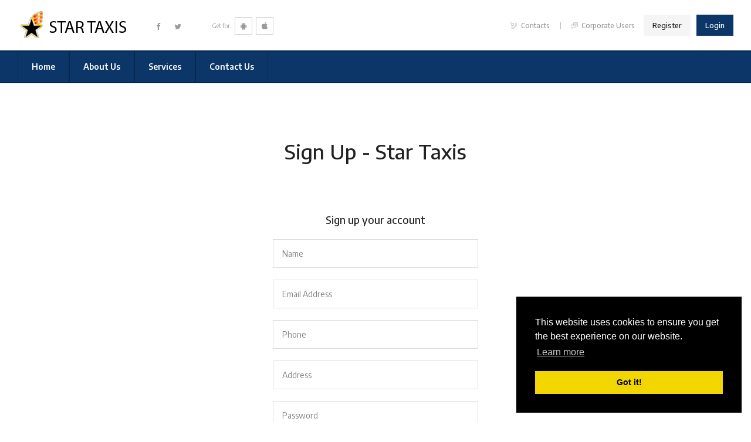

--- FILE ---
content_type: text/html; charset=UTF-8
request_url: https://startaxisuk.com/register
body_size: 6248
content:
<!DOCTYPE html>
<html lang="en">
<head>
    <!-- Title -->
    <title>Star Taxis UK - Hemel</title>

    <!-- Required Meta Tags Always Come First -->
    <meta charset="utf-8">
    <meta name="viewport" content="width=device-width, initial-scale=1.0, maximum-scale=1.0, user-scalable=no" />

    <meta name="keywords" content="star taxis, startaxisuk.com,Cheap Taxi Hemel Hempstead,Online Taxi Hemel Hempstead,Friendly Taxi to from UK Aiports,Airport Taxi for UK Touriest,Airport Taxi and Tours,All Airport Taxi Service,The best Taxi In Hemel Hempstead,Nonsmoke Taxi Service Hemel Hempstead,Dacorum Taxi Service,Licensed Taxi Hemel Hempstead,Minicab Hemel Hempstead,Reliable Airport Taxi Hemel Hempstead,The Best Airport Taxi Service,online payment, credit card payment, debit card payment, paypal, Hemel Hempstead Airport transfer">
    <meta name="description" content="Star Taxis are the preferred taxi service for Hemel Hempstead and Hertfordshire and surrounding areas such as St.Albans and Watford, with online booking, 24 hours a day, 365 days a year. We are the best for airport pick-ups and drop-offs to and from London Heathrow, London Luton, London Stansted, London City and London Gatwick airports.">

    <!-- Favicon -->
    <link rel="shortcut icon" href="https://startaxisuk.com/frontend/favicon.ico.css">

    <!-- Google Fonts -->
    <link href="https://fonts.googleapis.com/css?family=Encode+Sans:400,500,600" rel="stylesheet">

    <!-- CSS Global Compulsory -->
    <link rel="stylesheet" href="https://startaxisuk.com/frontend/assets/vendor/bootstrap/bootstrap.min.css">

    <!-- CSS Implementing Plugins -->
    <link rel="stylesheet" href="https://startaxisuk.com/frontend/assets/vendor/icon-awesome/css/font-awesome.min.css">
    <link rel="stylesheet" href="https://startaxisuk.com/frontend/assets/vendor/icon-line/css/simple-line-icons.css">
    <link rel="stylesheet" href="https://startaxisuk.com/frontend/assets/vendor/icon-line-pro/style.css">
    <link rel="stylesheet" href="https://startaxisuk.com/frontend/assets/vendor/icon-hs/style.css">
    <link rel="stylesheet" href="https://startaxisuk.com/frontend/assets/vendor/animate.css">
    <link rel="stylesheet" href="https://startaxisuk.com/frontend/assets/vendor/hs-megamenu/src/hs.megamenu.css">
    <link rel="stylesheet" href="https://startaxisuk.com/frontend/assets/vendor/hamburgers/hamburgers.min.css">
    <link rel="stylesheet" href="https://startaxisuk.com/frontend/assets/vendor/slick-carousel/slick/slick.css">
    <link rel="stylesheet" href="https://startaxisuk.com/frontend/assets/vendor/fancybox/jquery.fancybox.min.css">
    <link rel="stylesheet" href="https://code.jquery.com/ui/1.12.1/themes/base/jquery-ui.css">

    <link rel="stylesheet" href="https://startaxisuk.com/frontend/assets/css/jquery.timepicker.min.css">


    <!-- CSS Unify Theme -->
    <link rel="stylesheet" href="https://startaxisuk.com/frontend/assets/css/styles.multipage-real-estate.css">

    <!-- CSS Customization -->
    <link rel="stylesheet" href="https://startaxisuk.com/frontend/assets/css/custom.css">

</head>

<body>
<!-- Header -->
<header id="js-header" class="u-header u-header--sticky-top u-header--toggle-section u-header--change-appearance"
        data-header-fix-moment="600"
        data-header-fix-effect="slide">
    <div class="u-header__section g-transition-0_5"
         data-header-fix-moment-exclude="g-mt-0"
         data-header-fix-moment-classes="g-mt-minus-73 g-mt-minus-76--md">
        <!-- Topbar -->
        <div class="g-bg-white">
            <div class="container-fluid g-py-15">
                <div class="row align-items-center">
                    <div class="col-2 col-md-4 col-lg-2">
                        <!-- Logo -->
                        <a class="navbar-brand d-flex align-items-center g-color-main text-uppercase g-text-underline--none--hover"
                           href="https://startaxisuk.com">
                        <span class="g-color-text g-font-size-35 g-line-height-0_7 mr-4"><img
                                src="https://startaxisuk.com/frontend/assets/img/star_logo.png" alt="logo"></span>

                        </a>
                        <!-- End Logo -->
                    </div>

                    <div class="col-lg-4 g-hidden-md-down">
                        <!-- Social Icons -->
                        <ul class="list-inline d-flex align-items-center ml-3 mb-0">
                            <li class="list-inline-item g-mx-2">
                                <a class="u-icon-v3 u-icon-size--xs g-color-gray-dark-v5 g-color-white--hover g-bg-transparent g-bg-primary-dark-v1--hover"
                                   href="#">
                                    <i class="fa fa-facebook"></i>
                                </a>
                            </li>
                            <li class="list-inline-item g-mx-2">
                                <a class="u-icon-v3 u-icon-size--xs g-color-gray-dark-v5 g-color-white--hover g-bg-transparent g-bg-primary-dark-v1--hover"
                                   href="#">
                                    <i class="fa fa-twitter"></i>
                                </a>
                            </li>


                            <li class="list-inline-item mr-5"></li>

                            <li class="list-inline-item g-mr-3">
                                <span class="g-color-gray-dark-v5 g-font-size-10">Get for:</span>
                            </li>

                            <!-- Apps -->
                            <li class="list-inline-item g-mx-3">
                                <a class="u-icon-v2 u-icon-size--xs g-brd-gray-light-v2 g-brd-primary-dark-v1--hover g-color-gray-dark-v5 g-color-white--hover g-bg-primary-dark-v1--hover"
                                   href="#">
                                    <i class="fa fa-android"></i>
                                </a>
                            </li>
                            <li class="list-inline-item g-mx-3">
                                <a class="u-icon-v2 u-icon-size--xs g-brd-gray-light-v2 g-brd-primary-dark-v1--hover g-color-gray-dark-v5 g-color-white--hover g-bg-primary-dark-v1--hover"
                                   href="https://itunes.apple.com/lk/app/star-taxis-uk/id1198692488?mt=8" target="_blank">
                                    <i class="fa fa-apple"></i>
                                </a>
                            </li>
                            <!-- End Apps -->
                        </ul>
                        <!-- End Social Icons -->
                    </div>

                    <div class="col-10 col-md-8 col-lg-6 ml-auto">
                        <!-- List -->
                        <ul class="list-inline float-right mb-0">

                            <li class="list-inline-item g-hidden-xs-down g-mx-2">
                                <a class="u-link-v5 g-color-gray-dark-v5 g-color-primary--hover g-font-weight-500 g-font-size-12 g-pa-10"
                                   href="">
                                    <i class="align-middle g-font-size-11 mr-1 icon-communication-033 u-line-icon-pro"></i>
                                    Contacts
                                </a>
                            </li>
                            <li class="list-inline-item g-hidden-xs-down g-mx-2">
                                <span class="g-color-gray-light-v1 g-pos-rel g-top-minus-1">|</span>
                            </li>
                            <li class="list-inline-item g-hidden-xs-down g-mx-2">
                                <a class="u-link-v5 g-color-gray-dark-v5 g-color-primary--hover g-font-weight-500 g-font-size-12 g-pa-10"
                                   href="#">
                                    <i class="align-middle g-font-size-11 mr-1 icon-finance-206 u-line-icon-pro"></i>
                                    Corporate Users
                                </a>
                            </li>

                            
                                <li class="list-inline-item">
                                    <a class="u-link-v5 g-color-main g-color-white--hover g-bg-secondary g-bg-primary-dark-v1--hover g-font-weight-500 g-px-15 g-py-10"
                                       href="https://startaxisuk.com/register">Register</a>
                                </li>
                                <li class="list-inline-item">
                                    <a class="u-link-v5 g-color-white g-bg-primary g-bg-primary-dark-v1--hover g-font-weight-500 g-px-15 g-py-10"
                                       href="https://startaxisuk.com/login">Login</a>
                                </li>

                                                    </ul>
                        <!-- End List -->
                    </div>
                </div>
            </div>
        </div>
        <!-- End Topbar -->

        <nav class="js-mega-menu navbar navbar-expand-lg g-brd-y g-brd-2 g-brd-primary-dark-v1 g-bg-primary g-pa-0">
            <div class="container-fluid">
                <!-- Responsive Toggle Button -->
                <button class="navbar-toggler navbar-toggler-right btn g-line-height-1 g-brd-none g-pa-0" type="button"
                        aria-label="Toggle navigation"
                        aria-expanded="false"
                        aria-controls="navBar"
                        data-toggle="collapse"
                        data-target="#navBar">
                            <span class="hamburger hamburger--slider g-px-0">
                                <span class="hamburger-box">
                                    <span class="hamburger-inner"></span>
                                </span>
                            </span>
                </button>
                <!-- End Responsive Toggle Button -->


                <!-- Navigation -->
                <div id="navBar"
                     class="collapse navbar-collapse align-items-center order-lg-last g-brd-top g-brd-none--lg g-brd-primary-dark-v1">
                    <ul class="navbar-nav g-py-30 g-py-0--lg">
                        <li class="nav-item">
                            <a class="nav-link g-color-white g-brd-x--lg g-brd-primary-dark-v1 g-bg-primary-dark-v1--hover g-font-weight-600 g-font-size-default g-px-17 g-px-23--xl g-py-15"
                               href="https://startaxisuk.com/">
                                Home
                            </a>
                        </li>

                     <li class="nav-item">
                            <a class="nav-link g-color-white g-brd-x--lg g-brd-primary-dark-v1 g-bg-primary-dark-v1--hover g-font-weight-600 g-font-size-default g-px-17 g-px-23--xl g-py-15"
                               href="https://startaxisuk.com/about">
                                About Us
                            </a>
                        </li>

                      <li class="nav-item">
                          <a class="nav-link g-color-white g-brd-x--lg g-brd-primary-dark-v1 g-bg-primary-dark-v1--hover g-font-weight-600 g-font-size-default g-px-17 g-px-23--xl g-py-15"
                             href="https://startaxisuk.com/services">
                              Services
                          </a>
                      </li>
                      
                          
                             
                              
                          
                      
                      <li class="nav-item">
                          <a class="nav-link g-color-white g-brd-x--lg g-brd-primary-dark-v1 g-bg-primary-dark-v1--hover g-font-weight-600 g-font-size-default g-px-17 g-px-23--xl g-py-15"
                             href="https://startaxisuk.com/contact">
                              Contact Us
                          </a>
                      </li>
                    </ul>
                </div>
                <!-- End Navigation -->
            </div>
        </nav>
    </div>
</header>
<!-- End Header -->

<!-- Content -->
    <main>
        <div class="g-max-width-645 text-center g-pt-100 mx-auto g-mb-80">
            <h1 class="mb-0">Sign Up - Star Taxis</h1>
        </div>

        <div class="container g-pb-30">
            <div class="row justify-content-center">
                <div class="col-md-6 col-lg-4 text-center g-mb-70">
                    <h2 class="h5 mb-4">Sign up your account</h2>

                    <form class="g-mb-30" method="POST" action="https://startaxisuk.com/register">
                        <input type="hidden" name="_token" value="tmg4BHyCXHyMWVPwAZbTGpxmteohL6N8A9pvmKU8">
                        <div class="g-mb-20">
                            <input
                                class="form-control g-color-black g-bg-white g-bg-white--focus g-brd-gray-light-v3 g-brd-primary--hover rounded-0 g-py-13 g-px-15 "
                                type="text" placeholder="Name" name="name"
                            >
                                                    </div>
                        <div class="g-mb-20">
                            <input
                                class="form-control g-color-black g-bg-white g-bg-white--focus g-brd-gray-light-v3 g-brd-primary--hover rounded-0 g-py-13 g-px-15"
                                type="email" name="email" placeholder="Email Address">
                                                    </div>
                        <div class="g-mb-20">
                            <input
                                class="form-control g-color-black g-bg-white g-bg-white--focus g-brd-gray-light-v3 g-brd-primary--hover rounded-0 g-py-13 g-px-15"
                                type="text" name="phone" placeholder="Phone">
                                                    </div>
                        <div class="g-mb-20">
                            <input
                                class="form-control g-color-black g-bg-white g-bg-white--focus g-brd-gray-light-v3 g-brd-primary--hover rounded-0 g-py-13 g-px-15"
                                type="text" name="address" placeholder="Address">
                                                    </div>
                        <div class="g-mb-20">
                            <input
                                class="form-control g-color-black g-bg-white g-bg-white--focus g-brd-gray-light-v3 g-brd-primary--hover rounded-0 g-py-13 g-px-15"
                                type="password" name="password" placeholder="Password">
                                                    </div>
                        <div class="g-mb-20">
                            <input
                                class="form-control g-color-black g-bg-white g-bg-white--focus g-brd-gray-light-v3 g-brd-primary--hover rounded-0 g-py-13 g-px-15"
                                type="password" name="password_confirmation" placeholder="Password">
                                                    </div>

                        <button
                            class="btn btn-block u-btn-primary g-color-white g-bg-primary-dark-v1--hover g-font-weight-600 g-font-size-12 text-uppercase rounded-0 g-px-25 g-py-15"
                            type="submit">Sign Up
                        </button>
                    </form>

                    <div class="d-flex justify-content-between g-mb-10">
                        <a class="d-block g-mb-10" href="https://startaxisuk.com/login">Sign In</a>
                        <a class="d-block g-mb-10" href="https://startaxisuk.com/password/reset">Forgot Password?</a>
                    </div>
                    <p class="g-font-size-12">Please view our <a class="g-color-text g-text-underline" href="#">Personal
                            Information Collection Statement</a></p>
                </div>


            </div>
        </div>

        <div class="g-bg-primary g-py-100">
            <div class="g-max-width-645 text-center mx-auto">
                <div class="mb-5">
                    <h2 class="g-color-white g-font-weight-600">Change of a living place - is the first step towards
                        favorable changes</h2>
                </div>

                <span class="d-inline-block g-font-weight-600 text-uppercase mr-4">Call Us</span>
                <a class="btn u-btn-outline-white g-brd-2 g-color-main g-color-primary--hover g-bg-white--hover g-font-weight-600 g-font-size-12 text-uppercase rounded-0 g-px-25 g-py-13 mb-2"
                   href="#">
                    (0161) 347 8854
                    <i class="g-pos-rel g-top-minus-1 ml-2 fa fa-angle-right"></i>
                </a>
                <span class="d-inline-block g-font-weight-600 text-uppercase mx-4">or</span>
                <a class="btn u-btn-black g-brd-primary--hover g-color-primary g-color-main--hover g-bg-main g-bg-white--hover g-font-weight-600 g-font-size-12 text-uppercase rounded-0 g-px-25 g-py-13 mb-2"
                   href="page-contacts-1.html">
                    Contact Us
                    <i class="g-pos-rel g-top-minus-1 ml-2 fa fa-angle-right"></i>
                </a>
            </div>
        </div>
    </main>

<!-- End Content -->

<!-- Footer -->
<footer class="container g-pt-100 g-pb-70">
    <div class="row">
        <div class="col-md-3 text-center text-md-left g-mb-30">


            <!-- Button Group -->
            <div class="btn-group dropup">
                <button
                    class="btn btn-black btn-lg g-brd-gray-light-v3 g-color-main g-color-primary--hover g-bg-white g-font-weight-500 g-font-size-default rounded-0"
                    type="button" data-toggle="dropdown" aria-haspopup="true" aria-expanded="false">
                    United Kingdom
                    <i class="g-font-size-12 ml-2 fa fa-caret-up"></i>
                </button>
                <div class="dropdown-menu g-brd-gray-light-v3 rounded-0">
                    <a class="dropdown-item g-color-main g-bg-primary--hover g-bg-primary--active g-py-10" href="#">
                        United Kingdom
                    </a>

                </div>
            </div>
            <!-- End Button Group -->
        </div>

        <div class="col-md-6 text-center g-mb-30">
            <span class="d-block g-color-text g-font-size-13 mb-4">&#169; StarTaxis UK. All Rights Reserved. 2018</span>

            <!-- Footer - List -->
            <ul class="list-inline mb-5">

                <li class="list-inline-item mx-3"><a
                        class="u-link-v5 g-color-main g-color-primary--hover g-font-weight-500" href="te:1442253535">Call Us  1442253535</a>
                </li>
            </ul>
            <!-- End Footer - List -->

            <!-- Go to Top -->
            <a class="js-go-to u-go-to-v3 g-width-40 g-height-40 g-color-primary" href="#"
               data-offset-top="400"
               data-compensation="#js-header"
               data-show-effect="zoomIn">
                <i class="g-brd-gray-light-v3 g-brd-primary--hover rounded-0 fa fa-long-arrow-up"></i>
            </a>
            <!-- End Go to Top -->
        </div>

        <div class="col-md-3 text-center g-mb-30">
            <h3 class="g-font-weight-600 g-font-size-13 text-uppercase">Follow us on:</h3>

            <!-- Social Icons -->
            <ul class="list-inline mb-0">
                <li class="list-inline-item g-mx-2">
                    <a class="u-icon-v2 g-width-35 g-height-35 g-brd-gray-light-v3 g-brd-primary--hover g-color-gray-dark-v5 g-color-white--hover g-bg-transparent g-bg-primary-dark-v1--hover g-font-size-13"
                       href="#">
                        <i class="fa fa-facebook"></i>
                    </a>
                </li>
                <li class="list-inline-item g-mx-2">
                    <a class="u-icon-v2 g-width-35 g-height-35 g-brd-gray-light-v3 g-brd-primary--hover g-color-gray-dark-v5 g-color-white--hover g-bg-transparent g-bg-primary-dark-v1--hover g-font-size-13"
                       href="#">
                        <i class="fa fa-twitter"></i>
                    </a>
                </li>
                <li class="list-inline-item g-mx-2">
                    <a class="u-icon-v2 g-width-35 g-height-35 g-brd-gray-light-v3 g-brd-primary--hover g-color-gray-dark-v5 g-color-white--hover g-bg-transparent g-bg-primary-dark-v1--hover g-font-size-13"
                       href="#">
                        <i class="fa fa-tumblr"></i>
                    </a>
                </li>
                <li class="list-inline-item g-mx-2">
                    <a class="u-icon-v2 g-width-35 g-height-35 g-brd-gray-light-v3 g-brd-primary--hover g-color-gray-dark-v5 g-color-white--hover g-bg-transparent g-bg-primary-dark-v1--hover g-font-size-13"
                       href="#">
                        <i class="fa fa-pinterest-p"></i>
                    </a>
                </li>
                <li class="list-inline-item g-mx-2">
                    <a class="u-icon-v2 g-width-35 g-height-35 g-brd-gray-light-v3 g-brd-primary--hover g-color-gray-dark-v5 g-color-white--hover g-bg-transparent g-bg-primary-dark-v1--hover g-font-size-13"
                       href="#">
                        <i class="fa fa-google-plus"></i>
                    </a>
                </li>
            </ul>
            <!-- End Social Icons -->
        </div>
    </div>
</footer>
<!-- End Footer -->

<!-- JS Global Compulsory -->
<script src="https://startaxisuk.com/frontend/assets/vendor/jquery/jquery.min.js"></script>
<script src="https://startaxisuk.com/frontend/assets/vendor/jquery-migrate/jquery-migrate.min.js"></script>
<script src="https://startaxisuk.com/frontend/assets/vendor/popper.min.js"></script>
<script src="https://startaxisuk.com/frontend/assets/vendor/bootstrap/bootstrap.min.js"></script>

<!-- JS Implementing Plugins -->
<script src="https://startaxisuk.com/frontend/assets/vendor/hs-megamenu/src/hs.megamenu.js"></script>
<script src="https://startaxisuk.com/frontend/assets/vendor/jquery-ui/ui/widget.js"></script>
<script src="https://startaxisuk.com/frontend/assets/vendor/jquery-ui/ui/widgets/menu.js"></script>
<script src="https://startaxisuk.com/frontend/assets/vendor/jquery-ui/ui/widgets/mouse.js"></script>
<script src="https://startaxisuk.com/frontend/assets/vendor/jquery-ui/ui/widgets/slider.js"></script>

<script src="https://startaxisuk.com/frontend/assets/vendor/slick-carousel/slick/slick.js"></script>
<script src="https://startaxisuk.com/frontend/assets/vendor/fancybox/jquery.fancybox.min.js"></script>

<!-- JS Unify -->
<script src="https://startaxisuk.com/frontend/assets/js/hs.core.js"></script>
<script src="https://startaxisuk.com/frontend/assets/js/components/hs.header.js"></script>
<script src="https://startaxisuk.com/frontend/assets/js/helpers/hs.hamburgers.js"></script>
<script src="https://startaxisuk.com/frontend/assets/js/components/hs.dropdown.js"></script>
<script src="https://startaxisuk.com/frontend/assets/js/components/hs.slider.js"></script>
<script src="https://startaxisuk.com/frontend/assets/js/components/hs.select.js"></script>
<script src="https://startaxisuk.com/frontend/assets/js/components/hs.carousel.js"></script>
<script src="https://startaxisuk.com/frontend/assets/js/components/hs.popup.js"></script>
<script src="https://startaxisuk.com/frontend/assets/js/components/hs.go-to.js"></script>
<script src="https://startaxisuk.com/frontend/assets/js/jquery.timepicker.min.js"></script>


<!-- JS Customization -->
<script src="https://startaxisuk.com/frontend/assets/js/custom.js"></script>

<!-- JS Plugins Init. -->
<script>
    $(document).on('ready', function () {
        // initialization of header
        $.HSCore.components.HSHeader.init($('#js-header'));
        $.HSCore.helpers.HSHamburgers.init('.hamburger');

        // initialization of HSMegaMenu component
        $('.js-mega-menu').HSMegaMenu({
            event: 'hover',
            pageContainer: $('.container'),
            breakpoint: 991
        });

        // initialization of HSDropdown component
        $.HSCore.components.HSDropdown.init($('[data-dropdown-target]'), {
            afterOpen: function () {
                $(this).find('input[type="search"]').focus();
            }
        });

        // initialization of range slider
        $.HSCore.components.HSSlider.init('#rangeSlider1');

        // initialization of custom select
        $.HSCore.components.HSSelect.init('.js-custom-select');

        // initialization of carousel
        $.HSCore.components.HSCarousel.init('[class*="js-carousel"]');

        // initialization of popups
        $.HSCore.components.HSPopup.init('.js-fancybox');

        // initialization of go to
        $.HSCore.components.HSGoTo.init('.js-go-to');
    });
</script>


<script
    src="https://maps.googleapis.com/maps/api/js?sensor=false&libraries=places&language=en&key=AIzaSyCqot0biO7A3KwsLxJnFPzPy8E2Yfmdgf8"></script>

<script src="https://startaxisuk.com/frontend/assets/js/jquery_ui.js"></script>


<script>

    if('ontouchstart' in document.documentElement == false){
        $('.star-time-picker').timepicker({'step': 15, 'timeFormat': 'H:i'});


        $(function () {
            $(".star-date-picker").datepicker({minDate: 0, maxDate: "+1M +10D", dateFormat: 'yy-mm-dd'});
        });
        
         $('input[type=date]').on('click', function(event) {
            event.preventDefault();
        });
        
        $('input[type=time]').on('click', function(event) {
            event.preventDefault();
        });
    }else{
        
       console.log("mobile device");
    }


    $(document).ready(function(){
        if (typeof(Storage) !== "undefined" && $("#hidden_location_from").val() !== undefined ) {

            $("#address_from").val(localStorage.getItem("from_text") || "");
            $("#address_to").val(localStorage.getItem("to_text") || "");
            $("#hidden_location_from").val(localStorage.getItem("start_id")|| "");
            $("#hidden_location_to").val(localStorage.getItem("end_id") || "");
            $("[name='pickup_date']").val(localStorage.getItem("start_date") || "");
            $("[name='pickup_time']").val(localStorage.getItem("start_time") || "");
            $("[name='return_time']").val(localStorage.getItem("return_time") || "");
            $("[name='return_date']").val(localStorage.getItem("return_date") || "");
            $("[name='start_location_type']").val(localStorage.getItem("start_location_type") || "");
            $("[name='end_location_type']").val(localStorage.getItem("end_location_type") || "");



            if(localStorage.getItem("return") == "yes"){
                $('.return-details').fadeIn();
            }

        } else {
            // Sorry! No Web Storage support..
        }
    });

    $(function () {


        $("#taxi-form").submit(function(e) {


            $("#show-prices-button").html("Loading Prices..");
            $("#show-prices-button").attr("disabled", "disabled");
            $(".vehicle-na-btn").show();
            $(".vehicle-book-btn").hide();
            $(".vehicle-price").html(0);
            $('div.u-has-error-v1').removeClass('u-has-error-v1');
            $('.form-control-feedback').remove();


            var form = $(this);
            var url = form.attr('action');

            $.ajax({
                type: "GET",
                url: url,
                data: form.serialize(), // serializes the form's elements.
                success: function(data)
                {
                    $("#show-prices-button").html("Show Prices");
                    $("#show-prices-button").removeAttr("disabled");
                    $(".vehicle-container").fadeIn();

                    $('html, body').animate({
                        scrollTop: $("#vehicle-container").offset().top-70
                    }, 800)

                    if (typeof(Storage) !== "undefined") {
                        localStorage.setItem("start_id", $("#hidden_location_from").val());
                        localStorage.setItem("end_id", $("#hidden_location_to").val());
                        localStorage.setItem("start_date",  $("[name='pickup_date']").val());
                        localStorage.setItem("start_time",  $("[name='pickup_time']").val());
                        localStorage.setItem("return_time",  $("[name='return_time']").val());
                        localStorage.setItem("return_date",  $("[name='return_date']").val());
                        localStorage.setItem("return", $("input[name=return_journey]:checked").val());
                        localStorage.setItem("from_text", $("#address_from").val());
                        localStorage.setItem("to_text", $("#address_to").val());
                        localStorage.setItem("start_location_type", $("[name='start_location_type']").val());
                        localStorage.setItem("end_location_type", $("[name='end_location_type']").val());
                    } else {
                        // Sorry! No Web Storage support..
                    }
                    $.each( data.prices, function( key, value ) {
                        console.log( key + ": " + value );
                        $(".vehicle-price-"+key).html(value);
                        $(".vehicle-na-btn-"+key).hide();
                        $(".vehicle-book-btn-"+key).show();
                    });
                },
                error: function(xhr, status, error) {
                    $(".vehicle-container").fadeOut();
                    $("#show-prices-button").html("Show Prices");
                    $("#show-prices-button").removeAttr("disabled");
                    console.log(xhr.responseJSON);

                    $.each( xhr.responseJSON.errors, function( key, value ) {

                        $("[name="+key+"]").closest('div').addClass('u-has-error-v1');
                        $("[name="+key+"]").closest('div').append('<small class="form-control-feedback">'+value +'</small>');
                       // alert( key + ": " + value );
                    });
                }
            });

            e.preventDefault(); // avoid to execute the actual submit of the form.
        });

        $("#address_from").keyup(function(){
            $("#hidden_location_from").val($(this).val());

        });

        $("#address_to").keyup(function(){
            $("#hidden_location_to").val($(this).val());

        });


        var cache = {};
        $("#address_from").autocomplete({
            minLength: 2,
            source: function (request, response) {


                $.getJSON("https://startaxisuk.com/api/locations", request, function (data, status, xhr) {


                    response(data);
                });


            },

            select: function (e, ui) {
                $("#address_from").val(ui.item.label);
                $("#hidden_location_from").val(ui.item.value);
                $("#hidden_location_type").val(ui.item.location_type);



                // if(ui.item.location_type === "Airport"){
                //     $(".arrival-flight-info").fadeIn();
                // }else{
                //     $(".arrival-flight-info").fadeOut();
                //     $(".arrival-flight-info").find('input').val('');
                // }

                return;
            }
        });
    });

    $(function () {
        var cache = {};
        $("#address_to").autocomplete({
            minLength: 2,
            source: function (request, response) {



                //    $.getJSON("http://104.248.164.140/api/locations", request, function (data, status, xhr) {
                $.getJSON("https://startaxisuk.com/api/locations", request, function (data, status, xhr) {


                    response(data);
                });


            },

            select: function (e, ui) {
                $("#address_to").val(ui.item.label);
                $("#hidden_location_to").val(ui.item.value);
                $("#end_hidden_location_type").val(ui.item.location_type);

                // if(ui.item.location_type === "Airport"){
                //     $(".departure-flight-info").fadeIn();
                // }else{
                //     $(".departure-flight-info").fadeOut();
                //     $(".departure-flight-info").find('input').val('');
                // }


                return;
            }
        });
    });


    $("input[name=return_journey]").change(function () {


        if ($("input[name=return_journey]:checked").val() === "yes") {

            $(".return-details").fadeIn();
        } else {
            $(".return-details").fadeOut();
            $(".return-details").find('input').val('');
        }
    });




</script>

<link rel="stylesheet" type="text/css" href="https://cdnjs.cloudflare.com/ajax/libs/cookieconsent2/3.1.0/cookieconsent.min.css"/>
<script src="https://cdnjs.cloudflare.com/ajax/libs/cookieconsent2/3.1.0/cookieconsent.min.js"></script>
<script>
    window.addEventListener("load", function(){
        window.cookieconsent.initialise({
            "palette": {
                "popup": {
                    "background": "#000"
                },
                "button": {
                    "background": "#f1d600"
                }
            },
            "position": "bottom-right",
            "content": {
                "href": "https://www.startaxisuk.com/service.php"
            }
        })});
</script>

</body>
</html>


--- FILE ---
content_type: application/javascript; charset=utf-8
request_url: https://startaxisuk.com/frontend/assets/js/custom.js
body_size: 1979
content:
/**
 * Author and copyright: Stefan Haack (https://shaack.com)
 * Repository: https://github.com/shaack/bootstrap-input-spinner
 * License: MIT, see file 'LICENSE'
 */

(function ($) {
    "use strict"

    var spacePressed = false
    var originalVal = $.fn.val
    $.fn.val = function (value) {
        if (arguments.length >= 1) {
            if (this[0]["bootstrap-input-spinner"] && this[0].setValue) {
                this[0].setValue(value)
            }
        }
        return originalVal.apply(this, arguments)
    }

    $.fn.InputSpinner = $.fn.inputSpinner = function (options) {

        var config = {
            decrementButton: "<strong>-</strong>", // button text
            incrementButton: "<strong>+</strong>", // ..
            groupClass: "", // css class of the input-group (sizing with input-group-sm, input-group-lg)
            buttonsClass: "btn-outline-secondary",
            buttonsWidth: "2.5em",
            textAlign: "center",
            autoDelay: 500, // ms holding before auto value change
            autoInterval: 100, // speed of auto value change
            boostThreshold: 10, // boost after these steps
            boostMultiplier: "auto", // you can also set a constant number as multiplier
            locale: null // the locale for number rendering; if null, the browsers language is used
        }
        Object.assign(config, options)

        var html = '<div class="input-group ' + config.groupClass + '">' +
            '<div class="input-group-prepend">' +
            '<button style="min-width: ' + config.buttonsWidth + '" class="btn btn-decrement ' + config.buttonsClass + '" type="button">' + config.decrementButton + '</button>' +
            '</div>' +
            '<input type="text" style="text-align: ' + config.textAlign + '" class="form-control"/>' +
            '<div class="input-group-append">' +
            '<button style="min-width: ' + config.buttonsWidth + '" class="btn btn-increment ' + config.buttonsClass + '" type="button">' + config.incrementButton + '</button>' +
            '</div>' +
            '</div>'

        var locale = config.locale || navigator.language || "en-US"

        this.each(function () {

            var $original = $(this)
            $original[0]["bootstrap-input-spinner"] = true
            $original.hide()

            var autoDelayHandler = null
            var autoIntervalHandler = null
            var autoMultiplier = config.boostMultiplier === "auto"
            var boostMultiplier = autoMultiplier ? 1 : config.boostMultiplier

            var $inputGroup = $(html)
            var $buttonDecrement = $inputGroup.find(".btn-decrement")
            var $buttonIncrement = $inputGroup.find(".btn-increment")
            var $input = $inputGroup.find("input")

            var min = parseFloat($original.prop("min")) || 0
            var max = parseFloat($original.prop("max")) || Infinity
            var step = parseFloat($original.prop("step")) || 1
            var decimals = parseInt($original.attr("data-decimals")) || 0

            var numberFormat = new Intl.NumberFormat(locale, {
                minimumFractionDigits: decimals,
                maximumFractionDigits: decimals
            })
            var value = parseFloat($original[0].value)
            var boostStepsCount = 0

            $original[0].setValue = function (newValue) {
                setValue(newValue)
            }

            if ($original.prop("class").indexOf("is-invalid") !== -1) { // TODO dynamically copy all classes
                $input.addClass("is-invalid")
            }
            if ($original.prop("class").indexOf("is-valid") !== -1) {
                $input.addClass("is-valid")
            }
            if ($original.prop("required")) {
                $input.prop("required", true)
            }
            if ($original.prop("placeholder")) {
                $input.prop("placeholder", $original.prop("placeholder"))
            }

            $original.after($inputGroup)

            if (isNaN(value)) {
                $original[0].value = ""
                $input[0].value = ""
            } else {
                $original[0].value = value
                $input[0].value = numberFormat.format(value)
            }

            $input.on("paste keyup change", function () {
                var inputValue = $input[0].value
                if (locale === "en-US" || locale === "en-GB" || locale === "th-TH") {
                    value = parseFloat(inputValue)
                } else {
                    value = parseFloat(inputValue.replace(/[. ]/g, '').replace(/,/g, '.')) // i18n
                }
                if (isNaN(value)) {
                    $original[0].value = ""
                } else {
                    $original[0].value = value
                }
                dispatchChangeEvents($original)
            })

            onPointerDown($buttonDecrement[0], function () {
                stepHandling(-step)
            })
            onPointerDown($buttonIncrement[0], function () {
                stepHandling(step)
            })
            onPointerUp(document.body, function () {
                resetTimer()
            })

            function setValue(newValue) {
                if (isNaN(newValue) || newValue === "") {
                    $original[0].value = ""
                    $input[0].value = ""
                    value = 0.0
                } else {
                    $original[0].value = newValue
                    $input[0].value = numberFormat.format(newValue)
                    value = parseFloat(newValue)
                }
            }

            function dispatchChangeEvents($element) {
                setTimeout(function () {
                    var changeEvent = new Event("change", {bubbles: true})
                    var inputEvent = new Event("input", {bubbles: true})
                    $element[0].dispatchEvent(changeEvent)
                    $element[0].dispatchEvent(inputEvent)
                })
            }

            function stepHandling(step) {
                calcStep(step)
                resetTimer()
                autoDelayHandler = setTimeout(function () {
                    autoIntervalHandler = setInterval(function () {
                        if (boostStepsCount > config.boostThreshold) {
                            if (autoMultiplier) {
                                calcStep(step * parseInt(boostMultiplier, 10))
                                boostMultiplier = Math.min(1000000, boostMultiplier * 1.1)
                            } else {
                                calcStep(step * boostMultiplier)
                            }
                        } else {
                            calcStep(step)
                        }
                        boostStepsCount++
                    }, config.autoInterval)
                }, config.autoDelay)
            }

            function calcStep(step) {
                if (isNaN(value)) {
                    value = 0
                }
                value = Math.round(value / step) * step
                value = Math.min(Math.max(value + step, min), max)
                $input[0].value = numberFormat.format(value)
                $original[0].value = Math.round(value * Math.pow(10, decimals)) / Math.pow(10, decimals)
                dispatchChangeEvents($original)
            }

            function resetTimer() {
                boostStepsCount = 0
                boostMultiplier = boostMultiplier = autoMultiplier ? 1 : config.boostMultiplier
                clearTimeout(autoDelayHandler)
                clearTimeout(autoIntervalHandler)
            }

        })

    }

    function onPointerUp(element, callback) {
        element.addEventListener("mouseup", function (e) {
            callback(e)
        })
        element.addEventListener("touchend", function (e) {
            callback(e)
        })
        element.addEventListener("keyup", function (e) {
            if (e.keyCode === 32) {
                spacePressed = false
                callback(e)
            }
        })
    }

    function onPointerDown(element, callback) {
        element.addEventListener("mousedown", function (e) {
            e.preventDefault()
            callback(e)
        })
        element.addEventListener("touchstart", function (e) {
            e.preventDefault()
            callback(e)
        })
        element.addEventListener("keydown", function (e) {
            if (e.keyCode === 32 && !spacePressed) {
                spacePressed = true
                callback(e)
            }
        })
    }

}(jQuery))